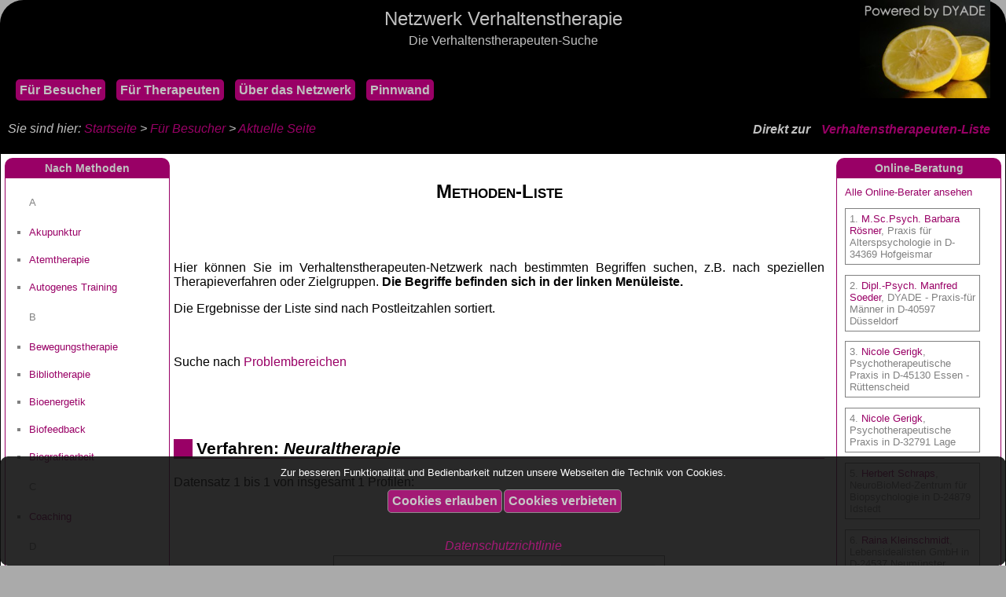

--- FILE ---
content_type: text/html; charset=UTF-8
request_url: https://verhaltenstherapie.therapeuten-im-netz.de/organisation/php/suche_methoden.php?stichwort=Neuraltherapie
body_size: 31282
content:
<DOCTYPE html>

<html lang='de'>

<head>


<meta http-equiv='Content-Type' content='text/html; charset=windows-1252'>
<meta name='Viewport' content='width=device-width, initial-scale=0.8, user-scalable=yes'>
<meta name='Copyright' content='DYADE Praxisl&ouml;sungen'>
<meta name='Description' content='Finden Sie hier schnell Verhaltenstherapeuten in Deutschland, &Ouml;sterreich und der Schweiz'>
<meta name='Robots' content='index, follow'>
<meta name='Siteinfo' content='../../robots.txt'>
<link rel='sitemap' type='application/rss+xml' href='../../sitemap.xml'>
<link rel='shortcut icon' href='../bilder/favicon.ico'>
<link rel='stylesheet' type='text/css' href='../stylesheet.css'>
<base target='_self'>
<title>Neuraltherapie: Verhaltenstherapeuten</title>
<script language='JavaScript' src='java.js' type='text/javascript'>
</script>
</head>

<body>
<div class='cookie' style='position: fixed; left: 0px; right: 0px; bottom: 0px; display: block; background-color: #111; padding: 0px 20px; border-radius: 10px; opacity: 0.9'>
<p class='center' style='color: white; font-size: 0.8em'>Zur besseren Funktionalit&auml;t und Bedienbarkeit nutzen unsere Webseiten die Technik von Cookies.</p>
<table width='100%'>
<tr>
<td align='right' width='50%'>
<form method='POST' action='#zustimmung'>
<input name='zustimmung' type='hidden' value='ja'>
<input type='submit' value='Cookies erlauben'>
</form>
</td>
<td width='50%'>
<form method='POST' action='#zustimmung'>
<input name='zustimmung' type='hidden' value='nein'>
<input type='submit' value='Cookies verbieten'>
</form>
</td>
</tr>
</table>
<p class='center'><i><a href='../../verhaltenstherapie_datenschutz.htm' class='link'>Datenschutzrichtlinie</a></i><p>
</div>
<a name='oben'></a>
<a class='hack' id='zustimmung'></a>
<a class='hack' id='menue_auf'></a>
<a class='hack' id='menue_zu'></a>

<header>
<div class='kopfzeile'>
<p class='titel1'>Netzwerk Verhaltenstherapie</p>
<p class='titel2'>Die Verhaltenstherapeuten-Suche</p>
<span class='menue_ein' style='font-size: 4em'><a id='menue_oeffnen' href='#menue_auf' class='link'>&equiv;</a></span>
<span class='menue_aus' style='font-size: 4em'><a id='menue_schliessen' href='#menue_zu' class='link'>&times;</a></span>
<a href='https://www.therapeuten-im-netz.de' target='_blank' title='Freie Therapieplätze'><img class='bild' src='../bilder/bild.jpg' alt='DYADE Praxisl&ouml;sungen' /></a>
</div>
<div class='kopfzeile1'>
<p class='navigationsleiste1'>
<nobr>
	<a title='Suche' class='menuepunkt' href='../../verhaltenstherapie_besucher.htm'>F&uuml;r Besucher</a>
	<a title='Eintrag' class='menuepunkt' href='../../verhaltenstherapie_therapeuten.htm'>F&uuml;r Therapeuten</a>
	<a title='Portal' class='menuepunkt' href='../../verhaltenstherapie_hintergrund.htm'>&Uuml;ber das Netzwerk</a>
	<a title='Kleinanzeigen' class='menuepunkt' href='anzeigen_liste.php'>Pinnwand</a>
</nobr>
</p>
</div>
<div class='kopfzeile2'>
	<p class='direkt'>Direkt zur <a href='liste_behandler.php' class='link' title='Verhaltenstherapie'>Verhaltenstherapeuten-Liste</a></p>
</div>
<div class='kopfzeile3'>
</div>
</header>

<span class='navigation'>Sie sind hier: <a href='../../index.htm' class='link' title='Verhaltenstherapeuten-Verzeichnis'>Startseite</a> > <a href='../../verhaltenstherapie_besucher.htm' class='link'>F&uuml;r Besucher</a> > <a href='/organisation/php/suche_methoden.php' class='link'>Aktuelle Seite</a></span>

<center>
<table class='struktur'>
<tr>
<td class='links'>
<nav>
<p class='rubrik'>Nach Methoden</p>
<ul>
	<p>A</p>
	<li><a href='suche_methoden.php?stichwort=Akupunktur' class='link'>Akupunktur</a></li>
	<li><a href='suche_methoden.php?stichwort=Atemtherapie' class='link'>Atemtherapie</a></li>
	<li><a href='suche_methoden.php?stichwort=Autogenes Training' class='link'>Autogenes Training</a></li>
	<p>B</p>
	<li><a href='suche_methoden.php?stichwort=Bewegungstherapie' class='link'>Bewegungstherapie</a></li>
	<li><a href='suche_methoden.php?stichwort=Bibliotherapie' class='link'>Bibliotherapie</a></li>
	<li><a href='suche_methoden.php?stichwort=Bioenergetik' class='link'>Bioenergetik</a></li>
	<li><a href='suche_methoden.php?stichwort=Biofeedback' class='link'>Biofeedback</a></li>
	<li><a href='suche_methoden.php?stichwort=Biografiearbeit' class='link'>Biografiearbeit</a></li>
	<p>C</p>
	<li><a href='suche_methoden.php?stichwort=Coaching' class='link'>Coaching</a></li>
	<p>D</p>
	<li><a href='suche_methoden.php?stichwort=Dramatherapie' class='link'>Dramatherapie</a></li>
	<p>E</p>
	<li><a href='suche_methoden.php?stichwort=Eheberatung' class='link'>Eheberatung</a></li>
	<li><a href='suche_methoden.php?stichwort=Ehetherapie' class='link'>Ehetherapie</a></li>
	<li><a href='suche_methoden.php?stichwort=Ehevorberereitung' class='link'>Ehevorberereitung</a></li>
	<li><a href='suche_methoden.php?stichwort=EMDR' class='link'>EMDR</a></li>
	<li><a href='suche_methoden.php?stichwort=Energetische Therapie' class='link'>Energetische Therapie</a></li>
	<li><a href='suche_methoden.php?stichwort=Energiearbeit' class='link'>Energiearbeit</a></li>
	<li><a href='suche_methoden.php?stichwort=Energiefeldtherapie' class='link'>Energiefeldtherapie</a></li>
	<li><a href='suche_methoden.php?stichwort=Enneagramm' class='link'>Enneagramm</a></li>
	<li><a href='suche_methoden.php?stichwort=Enrichment' class='link'>Enrichment</a></li>
	<li><a href='suche_methoden.php?stichwort=Entspannungstraining' class='link'>Entspannungstraining</a></li>
	<li><a href='suche_methoden.php?stichwort=Entw&ouml;hnungstherapie' class='link'>Entw&ouml;hnungstherapie</a></li>
	<li><a href='suche_methoden.php?stichwort=Ergotherapie' class='link'>Ergotherapie</a></li>
	<li><a href='suche_methoden.php?stichwort=Ern&auml;hrungsberatung' class='link'>Ern&auml;hrungsberatung</a></li>
	<li><a href='suche_methoden.php?stichwort=Ern&auml;hrungscoaching' class='link'>Ern&auml;hrungscoaching</a></li>
	<li><a href='suche_methoden.php?stichwort=Ern&auml;hrungstherapie' class='link'>Ern&auml;hrungstherapie</a></li>
	<li><a href='suche_methoden.php?stichwort=Ern&auml;hrungstraining' class='link'>Ern&auml;hrungstraining</a></li>
	<li><a href='suche_methoden.php?stichwort=Erziehungsberatung' class='link'>Erziehungsberatung</a></li>
	<li><a href='suche_methoden.php?stichwort=Erziehungscoaching' class='link'>Erziehungscoaching</a></li>
	<li><a href='suche_methoden.php?stichwort=Existenzanalyse' class='link'>Existenzanalyse</a></li>
	<li><a href='suche_methoden.php?stichwort=Eye Movement Desensitization Reprocessing' class='link'>Eye Movement Desensitization Reprocessing</a></li>
	<p>F</p>
	<li><a href='suche_methoden.php?stichwort=Familienaufstellung' class='link'>Familienaufstellung</a></li>
	<li><a href='suche_methoden.php?stichwort=Familienberatung' class='link'>Familienberatung</a></li>
	<li><a href='suche_methoden.php?stichwort=Familiencoaching' class='link'>Familiencoaching</a></li>
	<li><a href='suche_methoden.php?stichwort=Familienmediation' class='link'>Familienmediation</a></li>
	<li><a href='suche_methoden.php?stichwort=Familienrekonstruktion' class='link'>Familienrekonstruktion</a></li>
	<li><a href='suche_methoden.php?stichwort=Familienskulptur' class='link'>Familienskulptur</a></li>
	<li><a href='suche_methoden.php?stichwort=Familienstellen' class='link'>Familienstellen</a></li>
	<li><a href='suche_methoden.php?stichwort=Familientherapie' class='link'>Familientherapie</a></li>
	<li><a href='suche_methoden.php?stichwort=Focusing' class='link'>Focusing</a></li>
	<li><a href='suche_methoden.php?stichwort=Fokalanalyse' class='link'>Fokalanalyse</a></li>
	<p>G</p>
	<li><a href='suche_methoden.php?stichwort=Geburtsvorbereitung' class='link'>Geburtsvorbereitung</a></li>
	<li><a href='suche_methoden.php?stichwort=Genusstraining' class='link'>Genusstraining</a></li>
	<li><a href='suche_methoden.php?stichwort=Gespr&auml;chspsychotherapie' class='link'>Gespr&auml;chspsychotherapie</a></li>
	<li><a href='suche_methoden.php?stichwort=Gespr&auml;chstherapie' class='link'>Gespr&auml;chstherapie</a></li>
	<li><a href='suche_methoden.php?stichwort=Gestaltpsychologie' class='link'>Gestaltpsychologie</a></li>
	<li><a href='suche_methoden.php?stichwort=Gestalttherapie' class='link'>Gestalttherapie</a></li>
	<li><a href='suche_methoden.php?stichwort=Gestaltungstherapie' class='link'>Gestaltungstherapie</a></li>
	<li><a href='suche_methoden.php?stichwort=Gewaltfreie Kommunikation' class='link'>Gewaltfreie Kommunikation</a></li>
	<li><a href='suche_methoden.php?stichwort=Gewichtsreduktion' class='link'>Gewichtsreduktion</a></li>
	<li><a href='suche_methoden.php?stichwort=GFK' class='link'>GFK</a></li>
	<li><a href='suche_methoden.php?stichwort=Gruppentherapie' class='link'>Gruppentherapie</a></li>
	<li><a href='suche_methoden.php?stichwort=Gutachten' class='link'>Gutachten</a></li>
	<p>H</p>
	<li><a href='suche_methoden.php?stichwort=Heilhypnose' class='link'>Heilhypnose</a></li>
	<li><a href='suche_methoden.php?stichwort=Holistische Therapie' class='link'>Holistische Therapie</a></li>
	<li><a href='suche_methoden.php?stichwort=Holotropes Atmen' class='link'>Holotropes Atmen</a></li>
	<li><a href='suche_methoden.php?stichwort=Hom&ouml;opathie' class='link'>Hom&ouml;opathie</a></li>
	<li><a href='suche_methoden.php?stichwort=Hospizarbeit' class='link'>Hospizarbeit</a></li>
	<li><a href='suche_methoden.php?stichwort=Humanistische Therapie' class='link'>Humanistische Therapie</a></li>
	<li><a href='suche_methoden.php?stichwort=Hypnoanalyse' class='link'>Hypnoanalyse</a></li>
	<li><a href='suche_methoden.php?stichwort=Hypnocoaching' class='link'>Hypnocoaching</a></li>
	<li><a href='suche_methoden.php?stichwort=Hypnose' class='link'>Hypnose</a></li>
	<li><a href='suche_methoden.php?stichwort=Hypnoseberatung' class='link'>Hypnoseberatung</a></li>
	<li><a href='suche_methoden.php?stichwort=Hypnosetherapie' class='link'>Hypnosetherapie</a></li>
	<li><a href='suche_methoden.php?stichwort=Hypnotherapie' class='link'>Hypnotherapie</a></li>
	<p>I</p>
	<li><a href='suche_methoden.php?stichwort=Imaginationsverfahren' class='link'>Imaginationsverfahren</a></li>
	<li><a href='suche_methoden.php?stichwort=Individualpsychologie' class='link'>Individualpsychologie</a></li>
	<li><a href='suche_methoden.php?stichwort=Individualtherapie' class='link'>Individualtherapie</a></li>
	<li><a href='suche_methoden.php?stichwort=Initiatische Therapie' class='link'>Initiatische Therapie</a></li>
	<p>K</p>
	<li><a href='suche_methoden.php?stichwort=Katathymes Bilderleben' class='link'>Katathymes Bilderleben</a></li>
	<li><a href='suche_methoden.php?stichwort=Kinderpsychotherapie' class='link'>Kinderpsychotherapie</a></li>
	<li><a href='suche_methoden.php?stichwort=Kindertherapie' class='link'>Kindertherapie</a></li>
	<li><a href='suche_methoden.php?stichwort=Kinesiologie' class='link'>Kinesiologie</a></li>
	<li><a href='suche_methoden.php?stichwort=Klassische Hypnose' class='link'>Klassische Hypnose</a></li>
	<li><a href='suche_methoden.php?stichwort=Klientenzentrierte Gesp&auml;chspsychotherapie' class='link'>Klientenzentrierte Gesp&auml;chspsychotherapie</a></li>
	<li><a href='suche_methoden.php?stichwort=Klientenzentrierte Gespr&auml;chstherapie' class='link'>Klientenzentrierte Gespr&auml;chstherapie</a></li>
	<li><a href='suche_methoden.php?stichwort=Klientenzentrierte Psychotherapie' class='link'>Klientenzentrierte Psychotherapie</a></li>
	<li><a href='suche_methoden.php?stichwort=Klinische Hypnose' class='link'>Klinische Hypnose</a></li>
	<li><a href='suche_methoden.php?stichwort=Klopfakupressur' class='link'>Klopfakupressur</a></li>
	<li><a href='suche_methoden.php?stichwort=Kognitive Therapie' class='link'>Kognitive Therapie</a></li>
	<li><a href='suche_methoden.php?stichwort=Kommunikationstraining' class='link'>Kommunikationstraining</a></li>
	<li><a href='suche_methoden.php?stichwort=K&ouml;rperarbeit' class='link'>K&ouml;rperarbeit</a></li>
	<li><a href='suche_methoden.php?stichwort=K&ouml;rpertherapie' class='link'>K&ouml;rpertherapie</a></li>
	<li><a href='suche_methoden.php?stichwort=K&ouml;rpertherapie' class='link'>K&ouml;rpertherapie</a></li>
	<li><a href='suche_methoden.php?stichwort=Kunsttherapie' class='link'>Kunsttherapie</a></li>
	<li><a href='suche_methoden.php?stichwort=Kurzzeittherapie' class='link'>Kurzzeittherapie</a></li>
	<p>L</p>
	<li><a href='suche_methoden.php?stichwort=Lauftherapie' class='link'>Lauftherapie</a></li>
	<li><a href='suche_methoden.php?stichwort=Lebensberatung' class='link'>Lebensberatung</a></li>
	<li><a href='suche_methoden.php?stichwort=Lerntherapie' class='link'>Lerntherapie</a></li>
	<li><a href='suche_methoden.php?stichwort=Lichtarbeit' class='link'>Lichtarbeit</a></li>
	<li><a href='suche_methoden.php?stichwort=Logotherapie' class='link'>Logotherapie</a></li>
	<li><a href='suche_methoden.php?stichwort=L&ouml;sungorienentierte Therapie' class='link'>L&ouml;sungorienentierte Therapie</a></li>
	<p>M</p>
	<li><a href='suche_methoden.php?stichwort=Maltherapie' class='link'>Maltherapie</a></li>
	<li><a href='suche_methoden.php?stichwort=M&auml;rchentherapie' class='link'>M&auml;rchentherapie</a></li>
	<li><a href='suche_methoden.php?stichwort=Mediation' class='link'>Mediation</a></li>
	<li><a href='suche_methoden.php?stichwort=Meditation' class='link'>Meditation</a></li>
	<li><a href='suche_methoden.php?stichwort=Mentaltraining' class='link'>Mentaltraining</a></li>
	<li><a href='suche_methoden.php?stichwort=Meridianenergietherapie' class='link'>Meridianenergietherapie</a></li>
	<li><a href='suche_methoden.php?stichwort=Multimodale Therapie' class='link'>Multimodale Therapie</a></li>
	<li><a href='suche_methoden.php?stichwort=Musiktherapie' class='link'>Musiktherapie</a></li>
	<p>N</p>
	<li><a href='suche_methoden.php?stichwort=Neuraltherapie' class='link'>Neuraltherapie</a></li>
	<li><a href='suche_methoden.php?stichwort=Neurofeedback' class='link'>Neurofeedback</a></li>
	<li><a href='suche_methoden.php?stichwort=Neuro-Linguistisches Programmieren' class='link'>Neuro-Linguistisches Programmieren</a></li>
	<li><a href='suche_methoden.php?stichwort=Neuropsychologie' class='link'>Neuropsychologie</a></li>
	<li><a href='suche_methoden.php?stichwort=Neuropsychotherapie' class='link'>Neuropsychotherapie</a></li>
	<li><a href='suche_methoden.php?stichwort=NLP' class='link'>NLP</a></li>
	<li><a href='suche_methoden.php?stichwort=Notfallpsychologie' class='link'>Notfallpsychologie</a></li>
	<li><a href='suche_methoden.php?stichwort=Notfallseelsorge' class='link'>Notfallseelsorge</a></li>
	<p>O</p>
	<li><a href='suche_methoden.php?stichwort=Organisationsaufstellungen' class='link'>Organisationsaufstellungen</a></li>
	<li><a href='suche_methoden.php?stichwort=Orgontherapie' class='link'>Orgontherapie</a></li>
	<p>P</p>
	<li><a href='suche_methoden.php?stichwort=Paarberatung' class='link'>Paarberatung</a></li>
	<li><a href='suche_methoden.php?stichwort=Paarcoaching' class='link'>Paarcoaching</a></li>
	<li><a href='suche_methoden.php?stichwort=Paardiagnostik' class='link'>Paardiagnostik</a></li>
	<li><a href='suche_methoden.php?stichwort=Paargruppentherapie' class='link'>Paargruppentherapie</a></li>
	<li><a href='suche_methoden.php?stichwort=Paarmediation' class='link'>Paarmediation</a></li>
	<li><a href='suche_methoden.php?stichwort=Paarseminare' class='link'>Paarseminare</a></li>
	<li><a href='suche_methoden.php?stichwort=Paarsynthese' class='link'>Paarsynthese</a></li>
	<li><a href='suche_methoden.php?stichwort=Paartherapie' class='link'>Paartherapie</a></li>
	<li><a href='suche_methoden.php?stichwort=Partnerberatung' class='link'>Partnerberatung</a></li>
	<li><a href='suche_methoden.php?stichwort=Partnercoaching' class='link'>Partnercoaching</a></li>
	<li><a href='suche_methoden.php?stichwort=Partnerdiagnostik' class='link'>Partnerdiagnostik</a></li>
	<li><a href='suche_methoden.php?stichwort=Partnerschaftsberatung' class='link'>Partnerschaftsberatung</a></li>
	<li><a href='suche_methoden.php?stichwort=Partnerschaftsdiagnostik' class='link'>Partnerschaftsdiagnostik</a></li>
	<li><a href='suche_methoden.php?stichwort=Partnerschule' class='link'>Partnerschule</a></li>
	<li><a href='suche_methoden.php?stichwort=Partnertherapie' class='link'>Partnertherapie</a></li>
	<li><a href='suche_methoden.php?stichwort=Phantasiereisen' class='link'>Phantasiereisen</a></li>
	<li><a href='suche_methoden.php?stichwort=Physiotherapie' class='link'>Physiotherapie</a></li>
	<li><a href='suche_methoden.php?stichwort=PMR' class='link'>PMR</a></li>
	<li><a href='suche_methoden.php?stichwort=Potenzialanalyse' class='link'>Potenzialanalyse</a></li>
	<li><a href='suche_methoden.php?stichwort=Prim&auml;rtherapie' class='link'>Prim&auml;rtherapie</a></li>
	<li><a href='suche_methoden.php?stichwort=Progressive Muskelentspannung' class='link'>Progressive Muskelentspannung</a></li>
	<li><a href='suche_methoden.php?stichwort=Progressive Muskelrelaxation' class='link'>Progressive Muskelrelaxation</a></li>
	<li><a href='suche_methoden.php?stichwort=Provokative Therapie' class='link'>Provokative Therapie</a></li>
	<li><a href='suche_methoden.php?stichwort=Provokativer Stil' class='link'>Provokativer Stil</a></li>
	<li><a href='suche_methoden.php?stichwort=Psychoanalyse' class='link'>Psychoanalyse</a></li>
	<li><a href='suche_methoden.php?stichwort=Psychodrama' class='link'>Psychodrama</a></li>
	<li><a href='suche_methoden.php?stichwort=Psychoedukation' class='link'>Psychoedukation</a></li>
	<li><a href='suche_methoden.php?stichwort=Psychokinesiologie' class='link'>Psychokinesiologie</a></li>
	<li><a href='suche_methoden.php?stichwort=Psychologische Beratung' class='link'>Psychologische Beratung</a></li>
	<li><a href='suche_methoden.php?stichwort=Psychologische Therapie' class='link'>Psychologische Therapie</a></li>
	<li><a href='suche_methoden.php?stichwort=Psychoonkologie' class='link'>Psychoonkologie</a></li>
	<li><a href='suche_methoden.php?stichwort=Psychophysiologie' class='link'>Psychophysiologie</a></li>
	<li><a href='suche_methoden.php?stichwort=Psychosomatik' class='link'>Psychosomatik</a></li>
	<li><a href='suche_methoden.php?stichwort=Psychosynthese' class='link'>Psychosynthese</a></li>
	<li><a href='suche_methoden.php?stichwort=Psychotherapie' class='link'>Psychotherapie</a></li>
	<li><a href='suche_methoden.php?stichwort=Psychotraumatologie' class='link'>Psychotraumatologie</a></li>
	<p>R</p>
	<li><a href='suche_methoden.php?stichwort=Rational Emotive Therapie' class='link'>Rational Emotive Therapie</a></li>
	<li><a href='suche_methoden.php?stichwort=RET' class='link'>RET</a></li>
	<p>S</p>
	<li><a href='suche_methoden.php?stichwort=Scheidungsberatung' class='link'>Scheidungsberatung</a></li>
	<li><a href='suche_methoden.php?stichwort=Schematherapie' class='link'>Schematherapie</a></li>
	<li><a href='suche_methoden.php?stichwort=Schmerztherapie' class='link'>Schmerztherapie</a></li>
	<li><a href='suche_methoden.php?stichwort=Selbsthypnose' class='link'>Selbsthypnose</a></li>
	<li><a href='suche_methoden.php?stichwort=Selbstmanagement' class='link'>Selbstmanagement</a></li>
	<li><a href='suche_methoden.php?stichwort=Selbstsicherheitstraining' class='link'>Selbstsicherheitstraining</a></li>
	<li><a href='suche_methoden.php?stichwort=Seminare' class='link'>Seminare</a></li>
	<li><a href='suche_methoden.php?stichwort=Sexualberatung' class='link'>Sexualberatung</a></li>
	<li><a href='suche_methoden.php?stichwort=Sexualtherapie' class='link'>Sexualtherapie</a></li>
	<li><a href='suche_methoden.php?stichwort=Sozialtherapie' class='link'>Sozialtherapie</a></li>
	<li><a href='suche_methoden.php?stichwort=Spieltherapie' class='link'>Spieltherapie</a></li>
	<li><a href='suche_methoden.php?stichwort=Sporthypnose' class='link'>Sporthypnose</a></li>
	<li><a href='suche_methoden.php?stichwort=Sterbebegleitung' class='link'>Sterbebegleitung</a></li>
	<li><a href='suche_methoden.php?stichwort=Stressbew&auml;ltigungstraining' class='link'>Stressbew&auml;ltigungstraining</a></li>
	<li><a href='suche_methoden.php?stichwort=Strukturaufstellung' class='link'>Strukturaufstellung</a></li>
	<li><a href='suche_methoden.php?stichwort=Suchtberatung' class='link'>Suchtberatung</a></li>
	<li><a href='suche_methoden.php?stichwort=Suchttherapie' class='link'>Suchttherapie</a></li>
	<li><a href='suche_methoden.php?stichwort=Supervision' class='link'>Supervision</a></li>
	<li><a href='suche_methoden.php?stichwort=Systemaufstellung' class='link'>Systemaufstellung</a></li>
	<li><a href='suche_methoden.php?stichwort=Systemische Therapie' class='link'>Systemische Therapie</a></li>
	<li><a href='suche_methoden.php?stichwort=Systemtherapie' class='link'>Systemtherapie</a></li>
	<p>T</p>
	<li><a href='suche_methoden.php?stichwort=Tanztherapie' class='link'>Tanztherapie</a></li>
	<li><a href='suche_methoden.php?stichwort=Teamaufstellung' class='link'>Teamaufstellung</a></li>
	<li><a href='suche_methoden.php?stichwort=Teamberatung' class='link'>Teamberatung</a></li>
	<li><a href='suche_methoden.php?stichwort=Teamentwicklung' class='link'>Teamentwicklung</a></li>
	<li><a href='suche_methoden.php?stichwort=Themenzentrierte Interaktion' class='link'>Themenzentrierte Interaktion</a></li>
	<li><a href='suche_methoden.php?stichwort=Tiefenpsychologie' class='link'>Tiefenpsychologie</a></li>
	<li><a href='suche_methoden.php?stichwort=Transaktionsanalyse' class='link'>Transaktionsanalyse</a></li>
	<li><a href='suche_methoden.php?stichwort=Transpersonale Therapie' class='link'>Transpersonale Therapie</a></li>
	<li><a href='suche_methoden.php?stichwort=Trauerarbeit' class='link'>Trauerarbeit</a></li>
	<li><a href='suche_methoden.php?stichwort=Trauerbegleitung' class='link'>Trauerbegleitung</a></li>
	<li><a href='suche_methoden.php?stichwort=Trauerberatung' class='link'>Trauerberatung</a></li>
	<li><a href='suche_methoden.php?stichwort=Traumatherapie' class='link'>Traumatherapie</a></li>
	<li><a href='suche_methoden.php?stichwort=Trennungsbegleitung' class='link'>Trennungsbegleitung</a></li>
	<li><a href='suche_methoden.php?stichwort=Trennungsberatung' class='link'>Trennungsberatung</a></li>
	<li><a href='suche_methoden.php?stichwort=TZI' class='link'>TZI</a></li>
	<p>U</p>
	<li><a href='suche_methoden.php?stichwort=Unternehmensberatung' class='link'>Unternehmensberatung</a></li>
	<p>V</p>
	<li><a href='suche_methoden.php?stichwort=Verhaltensherapie' class='link'>Verhaltensherapie</a></li>
	<li><a href='suche_methoden.php?stichwort=Verhaltensmodifikation' class='link'>Verhaltensmodifikation</a></li>
	<li><a href='suche_methoden.php?stichwort=Verhaltenstraining' class='link'>Verhaltenstraining</a></li>
	<li><a href='suche_methoden.php?stichwort=Verkehrspsychologie' class='link'>Verkehrspsychologie</a></li>
	<li><a href='suche_methoden.php?stichwort=Verkehrstherapie' class='link'>Verkehrstherapie</a></li>
</ul>

<div class='rubrikenliste'>
<p><a href='../../verhaltenstherapie_besucher.htm' class='link' title='F&uuml;r Interessenten'>F&uuml;r Besucher</a></p>
<p><a href='../../verhaltenstherapie_therapeuten.htm' class='link' title='F&uuml;r Verhaltenstherapeuten'>F&uuml;r Therapeuten</a></p>
<p><a href='../../verhaltenstherapie_hintergrund.htm' class='link' title='Netzwerk-Informationen'>&Uuml;ber das Netzwerk</a></p>
<p><a href='anzeigen_liste.php' class='link' title='Kleinanzeigen'>Pinnwand</a></p>
</div>
</nav>
<p>&nbsp;</p>
</td>
<td class='mitte'>
<main>
<h1>Methoden-Liste</h1>
<p>&nbsp;</p>
<p>Hier k&ouml;nnen Sie im Verhaltenstherapeuten-Netzwerk nach bestimmten Begriffen suchen, z.B. nach speziellen Therapieverfahren oder Zielgruppen. <b>Die Begriffe befinden sich in der linken Men&uuml;leiste.</b></p>
<p>Die Ergebnisse der Liste sind nach Postleitzahlen sortiert.</p>
<p>&nbsp;</p>
<p>Suche nach <a href='suche_stichwort.php' class='link'>Problembereichen</a></p>
<p>&nbsp;</p>
<p>&nbsp;</p>
<h3>Verfahren: <i>Neuraltherapie</i></h3>
<p>Datensatz 1 bis 1 von insgesamt 1 Profilen:</p>
<p>&nbsp;</p>
<p>&nbsp;</p>
<center>
<div style='border: 1px solid gray; border-left: 1px solid gray; border-top: 1px solid gray; border-bottom: none; width: 400px; padding: 10px'>
<table class='behandler2' style='color: black'>
<tbody itemscope itemtype='http://schema.org/LocalBusiness'>
<tr>
<td width='300' style='text-align: left'>
<p class='left'><a href='mail_behandler.php?id=2416' class='link' title='Verhaltenstherapeuten anfragen'><span itemprop='name'>Bianca Eastman, M.A.</span></a></p>
<p class='left'>Psychologie</p>
<p class='left'>Praxis Eastman</p>
<p itemprop='address' itemscope itemtype='http://schema.org/PostalAddress' class='left'><span itemprop='streetAddress'>Adelbergstr. 6<br />
<span itemprop='addressLocality'>D-79618 Rheinfelden</p>
<p class='left'>Festnetz: <span itemprop='telephone'><a href='tel:' class='link'></a></span><br />
Mobil: <a href='tel:017663436845' class='link'>017663436845</a><br />
&nbsp;</p>
</td>
<td width='100' style='text-align: right; vertical-align: top'>
<p class='left'><a href='behandler_bild.php?id=2416' target='_blank'><img itemprop='image' border='0' src='https://www.therapeuten-im-netz.de/organisation/bilder/upload/M.A._Psych._Bianca_Eastman.jpg' width='120' alt='Bianca Eastman, M.A.' /></a></p>
</td>
</tr>
<tr>
<td colspan='2'>
<p class='left'>Web: <a class='link' href='weiterleitung_behandler.php?id=2416' target='_blank' title='Netzwerk Verhaltenstherapie verlassen'><span itemprop='url'>http://www.praxis-eastman.de<span></a></p>
</td>
</tr>
</tbody>
</table>
</div>
<div style='border: 1px solid gray; border-left: 1px solid gray; border-bottom: none; width: 400px; max-height: 150px; overflow-y: scroll; padding: 10px; font-size: 0.9em; text-align: left'>
<details>
<summary>
<b>Heilerlaubnis oder Approbation</b>
</summary>
<p class='left'>Psychologische Psychotherapeutin (Verhaltenstherapie)<br />
Heilpraktikerin
</b></p>
</details>
</div>
<div style='border: 1px solid gray; border-left: 1px solid gray; border-bottom: none; width: 400px; max-height: 150px; overflow-y: scroll; padding: 10px; font-size: 0.9em; text-align: left'>
<details>
<summary>
<b>Abschl&uuml;sse und Zertifikate</b>
</summary>
<p class='left'>Master of Psychology<br />
Mediatorin<br />
Hypnosetherapeutin<br />
Neuraltherapeutin<br />
Akupunktur<br />
Klimatherapie<br />
Kinesiologie</p>
</details>
</div>
<div style='border: 1px solid gray; border-left: 1px solid gray; border-bottom: none; width: 400px; max-height: 150px; overflow-y: scroll; padding: 10px; font-size: 0.9em; text-align: left'>
<details>
<summary>
<b>Verfahren und Methoden</b>
</summary>
<p class='left'>Mediation<br />
Hypnose<br />
Neuraltherapie<br />
Akupunktur<br />
Klimatherapie<br />
Kinesiologie<br />
Infusionen<br />
Ernährungsberatung<br />
Physikalische Therapie<br />
Anti-Aging<br />
Schmerztherapie</p>
</details>
</div>
<div style='border: 1px solid gray; border-left: 1px solid gray; border-bottom: none; width: 400px; max-height: 150px; overflow-y: scroll; padding: 10px; font-size: 0.9em; text-align: left'>
<details>
<summary>
<b>Problembereiche und Zielgruppen</b>
</summary>
<p class='left'>Anti-Aging<br />
Prävention<br />
Schmerztherapie<br />
Ganzheitliche Verfahren</p>
</details>
</div>
<div style='border: 1px solid gray; border-left: 1px solid gray; width: 400px; padding: 10px; font-size: 0.9em'>
<p class='center'><b><i>Profil <a href='favoriten_merken.php?id=2416' class='link' title='Zur Favoritenliste hinzuf&uuml;gen'>merken</a> / 
<a href='behandler_drucken.php?id=2416' class='link' title='Druckvorschau ohne Rahmen'>drucken</a> / 
<a href='mailto:?subject=Pers&ouml;nliche Empfehlung&body=Dieser Behandler scheint interessant zu sein: Bianca Eastman, M.A., Praxis Eastman: http://www.praxis-eastman.de' class='link' title='Empfehlungsschreiben'>empfehlen</a></i></b></p>
<p class='center'><b><i>Behandler <a href='mail_behandler.php?id=2416' class='link' title='Mail schreiben'>anfragen</a></i></b></p>
</div>
</center>
<p>&nbsp;</p>
		<div class='rahmen' align='center'>
		<p>Seite:</p>
<p class='center'><span class='seite'><a href='/organisation/php/suche_methoden.php?stichwort=Neuraltherapie&seite=1' class='link' title='Erste Seite'>&lt;&lt;</a></span> <span class='seite'><a href='/organisation/php/suche_methoden.php?stichwort=Neuraltherapie&seite=1' class='link' title='Vorherige Seite'>&lt;</a></span> ...  <span class='seite'><b>1</b></span> ... <span class='seite'><a href='/organisation/php/suche_methoden.php?stichwort=Neuraltherapie&seite=1' class='link' title='N&auml;chste Seite'>&gt;</a></span> <span class='seite'><a href='/organisation/php/suche_methoden.php?stichwort=Neuraltherapie&seite=1' class='link' title='Letzte Seite'>&gt;&gt;</a></span></p>
</div>
<p>&nbsp;</p>
</main>
</td>
<td class='rechts'>
<section>

<p class='rubrik'>Online-Beratung</p>
<iframe src='abfrage_online.php' scrolling='no' height='600'></iframe>
<p>&nbsp;</p>

<p class='rubrik'>Empfehlungen</p>
<iframe src='abfrage_mitglieder.php' scrolling='no' height='600'></iframe>
<p>&nbsp;</p>

<p class='rubrik'>Veranstaltungen</p>
<iframe src='abfrage_veranstaltungen.php' scrolling='no' height='600'>
</iframe>
<p>&nbsp;</p>

<p class='rubrik'>Werbung</p>
<iframe src='abfrage_banner.php' scrolling='no' height='600'></iframe>
<p>&nbsp;</p>

</section>
</td>
</tr>
</table>
</center>

<iframe src='abfrage_bilder.php' frameborder='no' scrolling='no' width='100%' height='100'>
</iframe>

<footer>
<table with='100%'>
<tr>
<td width='33%'>
<p><i><a href='javascript:window.print();' class='link'>Seite drucken ...</a></i></p>
</td>
<td width='33%'>
<p class='center' style='color: gray'><i>7 Besucher online</i></p>
</td>
<td width='33%'>
<p class='right'><i><a href='#oben' class='link'>Zum Seitenanfang ...</a></i></p>
</td>
</tr>
</table>
<p>&nbsp;</p>
<p class='center' style='font-weight: bold; line-height: 30px'><nobr><a href='https://www.therapeuten-im-netz.de' class='link'>Therapeuten im Netz</a></nobr> | 
<nobr><a href='https://www.psychologen-im-netz.de' class='link'>Psychologen im Netz</a></nobr> | 
<nobr><a href='https://www.coaches-im-netz.de' class='link'>Coaches im Netz</a></nobr></p>
<p class='footer'>Copyright (2005-2025): Dipl.-Psych. Manfred Soeder<br />
Netzwerk Verhaltenstherapie - die Verhaltenstherapeuten-Suche<br />
Letzte Aktualisierung: 07.01.2025</p>
<p class='navigationsleiste2'>
	<nobr><a href='../../index.htm' class='link'>Startseite</a></nobr> |
	<nobr><a href='../../verhaltenstherapie_impressum.htm' class='link'>Impressum</a></nobr> |
	<nobr><a href='../../verhaltenstherapie_datenschutz.htm' class='link'>Datenschutz</a></nobr> |
	<nobr><a href='mailer_kontakt.php' class='link'>Kontakt</a></nobr> |
	<nobr><a href='../../verhaltenstherapie_links.htm' class='link'>Links</a></nobr> |
	<nobr><a href='portal_bewertung.php' class='link'>Bewertung</a></nobr>
</p>
<p>&nbsp;</p>
</footer>
</body>
</html>

--- FILE ---
content_type: text/html; charset=UTF-8
request_url: https://verhaltenstherapie.therapeuten-im-netz.de/organisation/php/abfrage_online.php
body_size: 2075
content:
<DOCTYPE HTML>

<html lang='de'>

<head>
<meta http-equiv='Content-Type' content='text/html; charset=windows-1252'>
<meta name='Viewport' content='width=device-width, initial-scale=0.8, user-scalable=yes'>
<meta name='Copyright' content='DYADE Praxisl&ouml;sungen'>
<meta name='Description' content='Finden Sie hier schnell Verhaltenstherapeuten in Deutschland, &Ouml;sterreich und der Schweiz'>
<meta name='Language' content='de'>
<meta name='Robots' content='noindex, follow'>
<meta name='Siteinfo' content='../../robots.txt'>
<link rel='sitemap' type='application/rss+xml' href='../../sitemap.xml'>
<link rel='shortcut icon' href='../bilder/favicon.ico'>
<link rel='stylesheet' type='text/css' href='../stylesheet.css'>
<base target='_self'>
<title>Seitenbereich</title>
<script language='JavaScript' src='java.js' type='text/javascript'>
</script>
</head>

<body class='abfrage'>

<p class='left'><a href='liste_online.php' class='link' target='_parent'>Alle Online-Berater ansehen</a></p>
<p class='border'>1. <a href='behandler_online.php?id=2553' target='_parent' class='link'>M.Sc.Psych. Barbara Rösner</a>, Praxis für Alterspsychologie in D-34369 Hofgeismar</p>
<p class='border'>2. <a href='behandler_online.php?id=1' target='_parent' class='link'>Dipl.-Psych. Manfred Soeder</a>, DYADE - Praxis-für Männer in D-40597 Düsseldorf</p>
<p class='border'>3. <a href='behandler_online.php?id=2322' target='_parent' class='link'>Nicole Gerigk</a>, Psychotherapeutische Praxis in D-45130 Essen - Rüttenscheid</p>
<p class='border'>4. <a href='behandler_online.php?id=2321' target='_parent' class='link'>Nicole Gerigk</a>, Psychotherapeutische Praxis in D-32791 Lage</p>
<p class='border'>5. <a href='behandler_online.php?id=1217' target='_parent' class='link'>Herbert Schraps</a>, NeuroBioMed-Zentrum für Biopsychologie in D-24879 Idstedt</p>
<p class='border'>6. <a href='behandler_online.php?id=2423' target='_parent' class='link'>Raina Kleinschmidt</a>, Lebensidealisten GmbH in D-24537 Neumünster</p>
<p class='border'>7. <a href='behandler_online.php?id=1640' target='_parent' class='link'>Dipl.-Psych. Sibylle Eder</a>, Psychologische Praxis Eder (PPE) in D-88046 Friedrichshafen</p>
<p>&nbsp;</p>
</body>
</html>

--- FILE ---
content_type: text/html; charset=UTF-8
request_url: https://verhaltenstherapie.therapeuten-im-netz.de/organisation/php/abfrage_mitglieder.php
body_size: 1866
content:
<!DOCTYPE HTML>

<html lang='de'>

<head>
<meta http-equiv='Content-Type' content='text/html; charset=windows-1252'>
<meta name='Viewport' content='width=device-width, initial-scale=0.8, user-scalable=yes'>
<meta name='Copyright' content='DYADE Praxisl&ouml;sungen'>
<meta name='Description' content='Finden Sie hier schnell Verhaltenstherapeuten in Deutschland, &Ouml;sterreich und der Schweiz'>
<meta name='Language' content='de'>
<meta name='Robots' content='noindex, follow'>
<meta name='Siteinfo' content='../../robots.txt'>
<link rel='sitemap' type='application/rss+xml' href='../../sitemap.xml'>
<link rel='shortcut icon' href='../bilder/favicon.ico'>
<link rel='stylesheet' type='text/css' href='../stylesheet.css'>
<base target='_self'>
<title>Seitenbereich</title>
<script language='JavaScript' src='java.js' type='text/javascript'>
</script>
</head>

<body class='abfrage'>

<p>Zur Finanzierung des Netzwerkes beachten Sie bitte die Werbung unserer Mitglieder:</p>
<p class='center'><i><a href='behandler_profil.php?id=2553' class='link' target='_parent' title='M.Sc.Psych. Barbara Rösner, D-34369 Hofgeismar'><img src='https://www.therapeuten-im-netz.de/organisation/bilder/upload/_1756112025.png' border='0' width='100' alt='M.Sc.Psych. Barbara Rösner, D-34369 Hofgeismar' /><br />
<i>Mitglied Nr. 2553</a> (XXL)</i></p>
<p class='center'><i><a href='behandler_profil.php?id=1' class='link' target='_parent' title='Dipl.-Psych. Manfred Soeder, D-40597 Düsseldorf'><img src='https://www.therapeuten-im-netz.de/organisation/bilder/upload/_1736769716.JPG' border='0' width='100' alt='Dipl.-Psych. Manfred Soeder, D-40597 Düsseldorf' /><br />
<i>Mitglied Nr. 1</a> (XXL)</i></p>
<p class='center'><i><a href='behandler_profil.php?id=2321' class='link' target='_parent' title='Nicole Gerigk, D-32791 Lage'><img src='https://www.therapeuten-im-netz.de/organisation/bilder/upload/Nicole_Gerigk_1526053880.jpg' border='0' width='100' alt='Nicole Gerigk, D-32791 Lage' /><br />
<i>Mitglied Nr. 2321</a> (XXL)</i></p>
<p>&nbsp;</p>
</body>
</html>

--- FILE ---
content_type: text/html; charset=UTF-8
request_url: https://verhaltenstherapie.therapeuten-im-netz.de/organisation/php/abfrage_banner.php
body_size: 1880
content:
<DOCTYPE HTML>
	
	<html lang='de'>

<head>
<meta http-equiv='Content-Type' content='text/html; charset=windows-1252'>
<meta name='Viewport' content='width=device-width, initial-scale=0.8, user-scalable=yes'>
<meta name='Copyright' content='DYADE Praxisl&ouml;sungen'>
<meta name='Description' content='Finden Sie hier schnell Verhaltenstherapeuten in Deutschland, &Ouml;sterreich und der Schweiz'>
<meta name='Language' content='de'>
<meta name='Robots' content='noindex, follow'>
<meta name='Siteinfo' content='../../robots.txt'>
<link rel='sitemap' type='application/rss+xml' href='../../sitemap.xml'>
<link rel='shortcut icon' href='../bilder/favicon.ico'>
<link rel='stylesheet' type='text/css' href='../stylesheet.css'>
<base target='_self'>
<title>Seitenbereich</title>
<script language='JavaScript' src='java.js' type='text/javascript'>
</script>
</head>

<body class='abfrage'>

<p>Zur Finanzierung des Netzwerkes beachten Sie bitte die Werbung unserer Partner:</p>
<p class='center'><a href='weiterleitung_banner.php?nr=7' target='_blank' title='Tagesklinik Schloss Elbroich'><img src='https://www.therapeuten-im-netz.de/organisation/bilder/upload/Banner_Schlossklinik.jpg' width='190' height='114' border='0' /></a></p>
<p>&nbsp;</p>
<p class='center'><a href='weiterleitung_banner.php?nr=5' target='_blank' title='Partnerberatung Online'><img src='https://www.therapeuten-im-netz.de/organisation/bilder/banner_psyconline.jpg' width='190' height='57' border='0' /></a></p>
<p>&nbsp;</p>
<p class='center'><a href='weiterleitung_banner.php?nr=2' target='_blank' title='Termin kurzfristig frei'><img src='https://www.therapeuten-im-netz.de/organisation/bilder/Online-Beratung.jpg' width='190' height='57' border='0' /></a></p>
<p>&nbsp;</p>
<p class='center'><a href='weiterleitung_banner.php?nr=4' target='_blank' title='Sexualtherapie Online'><img src='https://www.praxis-fuer-maenner.de/organisation/bilder/banner_maenner200.jpg' width='190' height='57' border='0' /></a></p>
<p>&nbsp;</p>
<p>&nbsp;</p>
</body>
</html>

--- FILE ---
content_type: text/html; charset=UTF-8
request_url: https://verhaltenstherapie.therapeuten-im-netz.de/organisation/php/abfrage_bilder.php
body_size: 5503
content:
<DOCTYPE HTML>

<html lang='de'>

<head>
<meta http-equiv='Content-Type' content='text/html; charset=windows-1252'>
<meta name='Viewport' content='width=device-width, initial-scale=0.8, user-scalable=yes'>
<meta name='Copyright' content='DYADE Praxisl&ouml;sungen'>
<meta name='Description' content='Finden Sie hier schnell Verhaltenstherapeuten in Deutschland, &Ouml;sterreich und der Schweiz'>
<meta name='Language' content='de'>
<meta name='Robots' content='noindex, follow'>
<meta name='Siteinfo' content='../../robots.txt'>
<link rel='sitemap' type='application/rss+xml' href='../../sitemap.xml'>
<link rel='shortcut icon' href='../bilder/favicon.ico'>
<link rel='stylesheet' type='text/css' href='../stylesheet.css'>
<base target='_self'>
<title>Seitenbereich</title>
<script language='JavaScript' src='java.js' type='text/javascript'>
</script>
</head>

<body class='abfrage' style='background: black'>

<p class='center' style='padding-top: 5px'>
<a href='behandler_profil.php?id=2553' target='_parent'><img border='0' src='https://www.therapeuten-im-netz.de/organisation/bilder/upload/_1756112025.png' height='100' title='M.Sc.Psych. Barbara Rösner, D-34369 Hofgeismar' /></a> <a href='behandler_profil.php?id=2549' target='_parent'><img border='0' src='https://www.therapeuten-im-netz.de/organisation/bilder/upload/Barbara_Ruesch_1763664924.jpg' height='100' title='Barbara Rüsch, D-60386 Frankfurt' /></a> <a href='behandler_profil.php?id=2535' target='_parent'><img border='0' src='https://www.therapeuten-im-netz.de/organisation/bilder/upload/_1734011675.PEG' height='100' title='Nadja Hummer, D-40470 Düsseldorf' /></a> <a href='behandler_profil.php?id=2534' target='_parent'><img border='0' src='https://www.therapeuten-im-netz.de/organisation/bilder/upload/_1752527363.jpg' height='100' title='Bernd Holzfuss, D-64832 Babenhausen' /></a> <a href='behandler_profil.php?id=2528' target='_parent'><img border='0' src='https://www.therapeuten-im-netz.de/organisation/bilder/upload/Pascale_Jenny_1717061800.jpg' height='100' title='Pascale Jenny, D-76133 Karlsruhe' /></a> <a href='behandler_profil.php?id=2520' target='_parent'><img border='0' src='https://www.therapeuten-im-netz.de/organisation/bilder/upload/Martina_Lieske_1708034878.png' height='100' title='Martina Lieske, D-38102 Braunschweig' /></a> <a href='behandler_profil.php?id=2511' target='_parent'><img border='0' src='https://www.therapeuten-im-netz.de/organisation/bilder/upload/Gioia_Unger_1695220343.jpg' height='100' title='Gioia Unger, D-22337 Hamburg' /></a> <a href='behandler_profil.php?id=2503' target='_parent'><img border='0' src='https://www.therapeuten-im-netz.de/organisation/bilder/upload/Angela_Kaiser-Spaeth_1683985782.jpg' height='100' title='Angela Kaiser-Späth, D-94469 Deggendorf' /></a> <a href='behandler_drucken.php?id=2500' target='_parent'><img border='0' src='https://www.therapeuten-im-netz.de/organisation/bilder/upload/_1742710863.jpg' height='100' title='M.Sc.Psych. Marco Schneider, D-81373 München' /></a> <a href='behandler_profil.php?id=2499' target='_parent'><img border='0' src='https://www.therapeuten-im-netz.de/organisation/bilder/upload/Martin_Kirch_1670780212.jpg' height='100' title='Martin Kirch, D-61348 Bad Homburg v.d.H.' /></a> <a href='behandler_drucken.php?id=2498' target='_parent'><img border='0' src='https://www.therapeuten-im-netz.de/organisation/bilder/upload/Dr._Olaf_Holz_1668950519.peg' height='100' title='Dr. Olaf Holz, D-52062 Aachen' /></a> <a href='behandler_profil.php?id=2469' target='_parent'><img border='0' src='https://www.therapeuten-im-netz.de/organisation/bilder/upload/_1737210326.JPG' height='100' title='Sara Kopp, D-20099 Hamburg' /></a> <a href='behandler_profil.php?id=2459' target='_parent'><img border='0' src='https://www.therapeuten-im-netz.de/organisation/bilder/upload/Andreas_Luszeit_1610624372.jpg' height='100' title='Dipl.-Päd. Andreas Luszeit, D-10965 Berlin' /></a> <a href='behandler_drucken.php?id=2446' target='_parent'><img border='0' src='https://www.therapeuten-im-netz.de/organisation/bilder/upload/Kristina_Leppert_1601509240.jpg' height='100' title='Kristina Leppert, D-29456 Hitzacker / Wendland' /></a> <a href='behandler_drucken.php?id=2435' target='_parent'><img border='0' src='https://www.therapeuten-im-netz.de/organisation/bilder/upload/Dipl.-Psych._Katharina_Heininger.png' height='100' title='Dipl.-Psych. Katharina Heininger, D-40210 Düsseldorf' /></a> <a href='behandler_profil.php?id=2423' target='_parent'><img border='0' src='https://www.therapeuten-im-netz.de/organisation/bilder/upload/Raina_Kleinschmidt_1582556576.jpg' height='100' title='Raina Kleinschmidt, D-24537 Neumünster' /></a> <a href='behandler_drucken.php?id=2416' target='_parent'><img border='0' src='https://www.therapeuten-im-netz.de/organisation/bilder/upload/M.A._Psych._Bianca_Eastman.jpg' height='100' title='Bianca Eastman, M.A., D-79618 Rheinfelden' /></a> <a href='behandler_drucken.php?id=2412' target='_parent'><img border='0' src='https://www.therapeuten-im-netz.de/organisation/bilder/upload/Dr.med._Robert_Sarrazin.jpg' height='100' title='Dr.med. Robert Sarrazin, D-80538 München' /></a> <a href='behandler_profil.php?id=2390' target='_parent'><img border='0' src='https://www.therapeuten-im-netz.de/organisation/bilder/upload/Renate__Querbach-Kunert_1534776137.jpg' height='100' title='Renate Querbach-Kunert, D-72074 Tübingen' /></a> <a href='behandler_profil.php?id=2385' target='_parent'><img border='0' src='https://www.therapeuten-im-netz.de/organisation/bilder/upload/Dipl.-Psych._Alexandra_Costa.png' height='100' title='Dipl.-Psych. Alexandra Costa, D-22767 Hamburg' /></a> </p>
</body>
</html>

--- FILE ---
content_type: text/javascript
request_url: https://verhaltenstherapie.therapeuten-im-netz.de/organisation/php/java.js
body_size: 55
content:
function getLocation()
	{
	navigator.geolocation.getCurrentPosition(redirectToPosition);
	}

function redirectToPosition(position)
	{
    	window.location='suche_umkreis.php?lat='+position.coords.latitude+'&lon='+position.coords.longitude;
	}


--- FILE ---
content_type: text/javascript
request_url: https://verhaltenstherapie.therapeuten-im-netz.de/organisation/php/java.js
body_size: 90
content:
function getLocation()
	{
	navigator.geolocation.getCurrentPosition(redirectToPosition);
	}

function redirectToPosition(position)
	{
    	window.location='suche_umkreis.php?lat='+position.coords.latitude+'&lon='+position.coords.longitude;
	}
